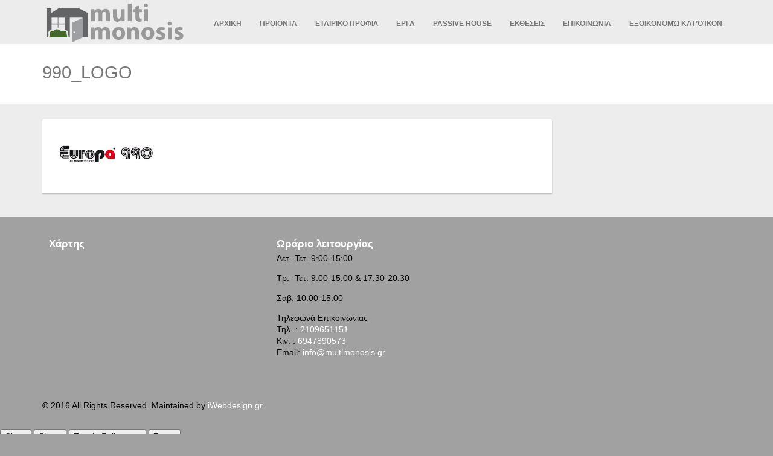

--- FILE ---
content_type: text/html; charset=UTF-8
request_url: https://www.multimonosis.gr/europa-990/990_logo/
body_size: 7661
content:
<!doctype html>
<!--[if lt IE 7]> <html class="no-js lt-ie9 lt-ie8 lt-ie7" lang="en"> <![endif]-->
<!--[if IE 7]> <html class="no-js lt-ie9 lt-ie8" lang="en"> <![endif]-->
<!--[if IE 8]>  <html class="no-js lt-ie9" lang="en"> <![endif]-->
<!--[if gt IE 8]><!--> <html class="no-js" lang="en-US"> <!--<![endif]-->
<head>
	<meta charset="UTF-8" />
	<meta http-equiv="X-UA-Compatible" content="IE=edge,chrome=1">
	<meta name="viewport" content="width=device-width">

		<title>990_logo - MultiMonosisMultiMonosis</title>
	
	
	<link href="https://www.multimonosis.gr/wp-content/uploads/2013/02/favicon.ico" rel="shortcut icon" /> 	<link rel="profile" href="http://gmpg.org/xfn/11" />
	<link rel="pingback" href="https://www.multimonosis.gr/xmlrpc.php" />

	
<!-- This site is optimized with the Yoast SEO plugin v9.7 - https://yoast.com/wordpress/plugins/seo/ -->
<link rel="canonical" href="https://www.multimonosis.gr/europa-990/990_logo/" />
<script type='application/ld+json'>{"@context":"https://schema.org","@type":"Organization","url":"https://www.multimonosis.gr/","sameAs":["https://www.facebook.com/MultiMonosis","https://www.youtube.com/channel/UCfkfTPUIpr5SvT9sKdiY6aQ"],"@id":"https://www.multimonosis.gr/#organization","name":"Moltimonosis","logo":"http://www.multimonosis.gr%20/wp-content/uploads/2013/02/latest_logo1.png"}</script>
<!-- / Yoast SEO plugin. -->

<link rel="dns-prefetch" href="//connect.facebook.net" />
<link rel='dns-prefetch' href='//www.multimonosis.gr__' />
<link rel='dns-prefetch' href='//connect.facebook.net' />
<link rel='dns-prefetch' href='//netdna.bootstrapcdn.com' />
<link rel='dns-prefetch' href='//fonts.googleapis.com' />
<link rel='dns-prefetch' href='//s.w.org' />
<link rel="alternate" type="application/rss+xml" title="MultiMonosis &raquo; Feed" href="https://www.multimonosis.gr/feed/" />
<link rel="alternate" type="application/rss+xml" title="MultiMonosis &raquo; Comments Feed" href="https://www.multimonosis.gr/comments/feed/" />
<link rel="alternate" type="application/rss+xml" title="MultiMonosis &raquo; 990_logo Comments Feed" href="https://www.multimonosis.gr/europa-990/990_logo/feed/" />
		<script type="text/javascript">
			window._wpemojiSettings = {"baseUrl":"https:\/\/s.w.org\/images\/core\/emoji\/11.2.0\/72x72\/","ext":".png","svgUrl":"https:\/\/s.w.org\/images\/core\/emoji\/11.2.0\/svg\/","svgExt":".svg","source":{"concatemoji":"https:\/\/www.multimonosis.gr\/wp-includes\/js\/wp-emoji-release.min.js?ver=5.1.19"}};
			!function(e,a,t){var n,r,o,i=a.createElement("canvas"),p=i.getContext&&i.getContext("2d");function s(e,t){var a=String.fromCharCode;p.clearRect(0,0,i.width,i.height),p.fillText(a.apply(this,e),0,0);e=i.toDataURL();return p.clearRect(0,0,i.width,i.height),p.fillText(a.apply(this,t),0,0),e===i.toDataURL()}function c(e){var t=a.createElement("script");t.src=e,t.defer=t.type="text/javascript",a.getElementsByTagName("head")[0].appendChild(t)}for(o=Array("flag","emoji"),t.supports={everything:!0,everythingExceptFlag:!0},r=0;r<o.length;r++)t.supports[o[r]]=function(e){if(!p||!p.fillText)return!1;switch(p.textBaseline="top",p.font="600 32px Arial",e){case"flag":return s([55356,56826,55356,56819],[55356,56826,8203,55356,56819])?!1:!s([55356,57332,56128,56423,56128,56418,56128,56421,56128,56430,56128,56423,56128,56447],[55356,57332,8203,56128,56423,8203,56128,56418,8203,56128,56421,8203,56128,56430,8203,56128,56423,8203,56128,56447]);case"emoji":return!s([55358,56760,9792,65039],[55358,56760,8203,9792,65039])}return!1}(o[r]),t.supports.everything=t.supports.everything&&t.supports[o[r]],"flag"!==o[r]&&(t.supports.everythingExceptFlag=t.supports.everythingExceptFlag&&t.supports[o[r]]);t.supports.everythingExceptFlag=t.supports.everythingExceptFlag&&!t.supports.flag,t.DOMReady=!1,t.readyCallback=function(){t.DOMReady=!0},t.supports.everything||(n=function(){t.readyCallback()},a.addEventListener?(a.addEventListener("DOMContentLoaded",n,!1),e.addEventListener("load",n,!1)):(e.attachEvent("onload",n),a.attachEvent("onreadystatechange",function(){"complete"===a.readyState&&t.readyCallback()})),(n=t.source||{}).concatemoji?c(n.concatemoji):n.wpemoji&&n.twemoji&&(c(n.twemoji),c(n.wpemoji)))}(window,document,window._wpemojiSettings);
		</script>
		<style type="text/css">
img.wp-smiley,
img.emoji {
	display: inline !important;
	border: none !important;
	box-shadow: none !important;
	height: 1em !important;
	width: 1em !important;
	margin: 0 .07em !important;
	vertical-align: -0.1em !important;
	background: none !important;
	padding: 0 !important;
}
</style>
	<link rel='stylesheet' id='wp-block-library-css'  href='https://www.multimonosis.gr/wp-includes/css/dist/block-library/style.min.css?ver=5.1.19' type='text/css' media='all' />
<link rel='stylesheet' id='contact-form-7-css'  href='https://www.multimonosis.gr/wp-content/plugins/contact-form-7/includes/css/styles.css?ver=3.4.1' type='text/css' media='all' />
<link rel='stylesheet' id='finalTilesGallery_stylesheet-css'  href='https://www.multimonosis.gr/wp-content/plugins/final-tiles-grid-gallery-lite/scripts/ftg.css?ver=3.3.58' type='text/css' media='all' />
<link rel='stylesheet' id='fontawesome_stylesheet-css'  href='//netdna.bootstrapcdn.com/font-awesome/4.1.0/css/font-awesome.css?ver=5.1.19' type='text/css' media='all' />
<link rel='stylesheet' id='flexslider-css'  href='https://www.multimonosis.gr/wp-content/plugins/fusion-extension-gallery/includes/utilities/flexslider/flexslider.css?ver=5.1.19' type='text/css' media='all' />
<link rel='stylesheet' id='photoswipe-css'  href='https://www.multimonosis.gr/wp-content/plugins/fusion-extension-gallery/includes/utilities/photoswipe/photoswipe.css?ver=5.1.19' type='text/css' media='all' />
<link rel='stylesheet' id='photoswipe_skin-css'  href='https://www.multimonosis.gr/wp-content/plugins/fusion-extension-gallery/includes/utilities/photoswipe/default-skin/default-skin.css?ver=5.1.19' type='text/css' media='all' />
<link rel='stylesheet' id='video_js-css'  href='https://www.multimonosis.gr/wp-content/plugins/fusion-extension-gallery/includes/utilities/video-js/video-js.min.css?ver=4.11.2' type='text/css' media='all' />
<link rel='stylesheet' id='fsn_gallery-css'  href='https://www.multimonosis.gr/wp-content/plugins/fusion-extension-gallery/includes/css/fusion-extension-gallery.css?ver=1.0.0' type='text/css' media='all' />
<link rel='stylesheet' id='fsn_map-css'  href='https://www.multimonosis.gr/wp-content/plugins/fusion-extension-map/includes/css/fusion-extension-map.css?ver=1.0.0' type='text/css' media='all' />
<link rel='stylesheet' id='fsn_menu-css'  href='https://www.multimonosis.gr/wp-content/plugins/fusion-extension-menu/includes/css/fusion-extension-menu.css?ver=1.0.0' type='text/css' media='all' />
<link rel='stylesheet' id='bootstrap-css'  href='https://www.multimonosis.gr/wp-content/plugins/fusion/includes/bootstrap/front/css/bootstrap.min.css?ver=3.3.5' type='text/css' media='all' />
<link rel='stylesheet' id='fsn_bootstrap-css'  href='https://www.multimonosis.gr/wp-content/plugins/fusion/includes/css/fusion-bootstrap.css?ver=1.3.0' type='text/css' media='all' />
<link rel='stylesheet' id='fsn_core-css'  href='https://www.multimonosis.gr/wp-content/plugins/fusion/includes/css/fusion-core.css?ver=1.3.6' type='text/css' media='all' />
<link rel='stylesheet' id='style-css'  href='https://www.multimonosis.gr/wp-content/themes/wildfire/style.css?ver=5.1.19' type='text/css' media='all' />
<link rel='stylesheet' id='responsive-css'  href='https://www.multimonosis.gr/wp-content/themes/wildfire/css/responsive.css?ver=5.1.19' type='text/css' media='all' />
<link rel='stylesheet' id='shortcodes-css'  href='https://www.multimonosis.gr/wp-content/themes/wildfire/css/shortcodes.css?ver=5.1.19' type='text/css' media='all' />
<link rel='stylesheet' id='google-fonts-css'  href='https://fonts.googleapis.com/css?family=Dosis%3A300%7CPT+Sans%3A400%2C700%7CPT+Sans+Narrow&#038;ver=5.1.19' type='text/css' media='all' />
<link rel='stylesheet' id='newsletter-css'  href='https://www.multimonosis.gr/wp-content/plugins/newsletter/style.css?ver=5.8.9' type='text/css' media='all' />
<link rel='stylesheet' id='facebook-css'  href='https://www.multimonosis.gr/wp-content/plugins/facebook/static/css/style.min.css?ver=1.4' type='text/css' media='all' />
<script type='text/javascript' src='https://www.multimonosis.gr/wp-includes/js/jquery/jquery.js?ver=1.12.4'></script>
<script type='text/javascript' src='https://www.multimonosis.gr/wp-includes/js/jquery/jquery-migrate.min.js?ver=1.4.1'></script>
<script type='text/javascript' src='https://www.multimonosis.gr/wp-content/themes/wildfire/js/plugins.js?ver=20120206'></script>
<script type='text/javascript' src='https://www.multimonosis.gr/wp-content/themes/wildfire/js/script.js?ver=20120206'></script>
<script type='text/javascript' src='https://www.multimonosis.gr/wp-content/themes/wildfire/js/progression-shortcodes-lib.js?ver=20120206'></script>
<link rel='https://api.w.org/' href='https://www.multimonosis.gr/wp-json/' />
<link rel="EditURI" type="application/rsd+xml" title="RSD" href="https://www.multimonosis.gr/xmlrpc.php?rsd" />
<link rel="wlwmanifest" type="application/wlwmanifest+xml" href="https://www.multimonosis.gr/wp-includes/wlwmanifest.xml" /> 
<meta name="generator" content="WordPress 5.1.19" />
<link rel='shortlink' href='https://www.multimonosis.gr/?p=1289' />
<link rel="alternate" type="application/json+oembed" href="https://www.multimonosis.gr/wp-json/oembed/1.0/embed?url=https%3A%2F%2Fwww.multimonosis.gr%2Feuropa-990%2F990_logo%2F" />
<link rel="alternate" type="text/xml+oembed" href="https://www.multimonosis.gr/wp-json/oembed/1.0/embed?url=https%3A%2F%2Fwww.multimonosis.gr%2Feuropa-990%2F990_logo%2F&#038;format=xml" />
<!-- Event snippet for Page view conversion page -->
<script>
  gtag('event', 'conversion', {
      'send_to': 'AW-664078665/gweICIiMlscBEMmS1LwC',
      'value': 0.1,
      'currency': 'EUR'
  });
</script>
<script type="text/javascript">
    (function(c,l,a,r,i,t,y){
        c[a]=c[a]||function(){(c[a].q=c[a].q||[]).push(arguments)};
        t=l.createElement(r);t.async=1;t.src="https://www.clarity.ms/tag/"+i;
        y=l.getElementsByTagName(r)[0];y.parentNode.insertBefore(t,y);
    })(window, document, "clarity", "script", "3wftb5prh5");
</script>
<!-- Google Tag Manager -->
<script>(function(w,d,s,l,i){w[l]=w[l]||[];w[l].push({'gtm.start':
new Date().getTime(),event:'gtm.js'});var f=d.getElementsByTagName(s)[0],
j=d.createElement(s),dl=l!='dataLayer'?'&l='+l:'';j.async=true;j.src=
'https://www.googletagmanager.com/gtm.js?id='+i+dl;f.parentNode.insertBefore(j,f);
})(window,document,'script','dataLayer','GTM-5MP2PTZ');</script>
<!-- End Google Tag Manager -->
<!-- HFCM by 99 Robots - Snippet # 1: Google Adwords -->
<!-- Global site tag (gtag.js) - Google Ads: 664078665 -->
<script async src="https://www.googletagmanager.com/gtag/js?id=AW-664078665"></script>
<script>
  window.dataLayer = window.dataLayer || [];
  function gtag(){dataLayer.push(arguments);}
  gtag('js', new Date());

  gtag('config', 'AW-664078665');
</script>

<!-- /end HFCM by 99 Robots -->
<!-- HFCM by 99 Robots - Snippet # 2: Google Analytics -->
<!-- Global site tag (gtag.js) - Google Analytics -->
<script async src="https://www.googletagmanager.com/gtag/js?id=UA-164522976-1"></script>
<script>
  window.dataLayer = window.dataLayer || [];
  function gtag(){dataLayer.push(arguments);}
  gtag('js', new Date());

  gtag('config', 'UA-164522976-1');
</script>

<!-- /end HFCM by 99 Robots -->

<!-- Google Webmaster Tools plugin for WordPress -->
<meta name="google-site-verification" content="zD4oxh7tHRXKyYPonSxzGNxUmaM06zaUXd5v4IKrVXg" />

		<script>
		(function(h,o,t,j,a,r){
			h.hj=h.hj||function(){(h.hj.q=h.hj.q||[]).push(arguments)};
			h._hjSettings={hjid:1239840,hjsv:5};
			a=o.getElementsByTagName('head')[0];
			r=o.createElement('script');r.async=1;
			r.src=t+h._hjSettings.hjid+j+h._hjSettings.hjsv;
			a.appendChild(r);
		})(window,document,'//static.hotjar.com/c/hotjar-','.js?sv=');
		</script>
		 
<style type="text/css">
header, .sf-menu ul, .sf-menu ul ul, .sf-menu ul ul ul { background-color:#ffffff; }
#highlight-container { background-color:#ffffff; }
#main, body #main {background-color:#ededed; }
.content-container { background-color:#ffffff; }
body, footer {background-color:#a1a1a1;}
#footer-widgets {background-color:#a1a1a1; }
.button, input.submit, input.wpcf7-submit, #respond input#submit {background-color:#446a2d}
a.progression-red {background:#446a2d}
#sidebar .social-icons a {background-color: #446a2d; }
#sidebar .social-icons a:before { border-color: transparent transparent #446a2d;}
#sidebar .social-icons a:after {border-color:  #446a2d transparent transparent;}
.button:hover, input.submit:hover, input.wpcf7-submit:hover, #respond input#submit:hover { background:#446a2d;  }
a.progression-red:hover {background:#446a2d;}
#sidebar .social-icons a:hover {background-color: #446a2d; }
#sidebar .social-icons a:hover:before { border-color: transparent transparent #446a2d;}
#sidebar .social-icons a:hover:after {border-color:  #446a2d transparent transparent;}
body {color:#777777;}
.sf-menu a, .sf-menu a:hover, .sf-menu a:visited, header .social-icons a  {color:#777777; }
h1.page-title { color:#777777; }
a, h3 a:hover, .content-container a:hover h4, .content-container a:hover h6.post-type-header {color:#59964b; }
a:hover {color:#484f61;}
h1, h2, h3, h4, h5, h6, h3 a {color:#2f2f2f; }
#sidebar h5 {color:#444444; }
footer {color:#000000; }
footer h1, footer h2, footer h3, footer h4, footer h5, footer h6, footer a {color:#ffffff;}
footer a:hover {color:#59964b;}
body .button, body a.button, input.submit, input.wpcf7-submit, #respond input#submit {color:#ffffff;  }
</style>
    <meta property="og:site_name" content="MultiMonosis" />
<meta property="og:type" content="article" />
<meta property="og:locale" content="en_US" />
<meta property="fb:app_id" content="557746764248290" />
<meta property="og:title" content="990_logo - MultiMonosis" />
<meta property="og:url" content="https://www.multimonosis.gr/europa-990/990_logo/" />

<!-- My Custom CSS -->
<link rel='stylesheet' id='mccss_stylesheet' href='https://www.multimonosis.gr
/wp-content/uploads/my_custom_css/my_style.css?1604399080' type='text/css' media='all' />
<!-- My Custom CSS -->

	<style type="text/css">		body #logo img {max-width:240px;}
		body, .sf-menu li.sfHover li a, .sf-menu li.sfHover li a:visited, .sf-menu li.sfHover li li a, .sf-menu li.sfHover li li a:visited, .sf-menu li.sfHover li li li a, .sf-menu li.sfHover li li li a:visited, .sf-menu li.sfHover li li li li a, .sf-menu li.sfHover li li li li a:visited { font-family:"trebuchet ms", Helvetica, Arial, Sans-Serif;}
		.sf-menu a, .button, input.submit, h5, .featured-text, .twitter-text, ul.filter-children li a, input.wpcf7-submit, #respond input#submit, #page-nav a, .twitter-post blockquote.twitter-tweet p a {font-family: 'trebuchet ms', sans-serif; }
		h2, h3, h4, h6, .twitter-time-stamp, .tag-cloud, .blog-post-details, .pagination a, .twitter-post blockquote.twitter-tweet a {font-family: 'trebuchet ms', sans-serif; }
		.flex-caption, h1 {font-family: 'trebuchet ms', sans-serif; }
		.sf-menu a {padding-top:33px; padding-bottom:27px;}  
		.sf-menu li:hover ul, .sf-menu li.sfHover ul {top:75px;} 
					</style>
</head>

<body class="attachment attachment-template-default attachmentid-1289 attachment-jpeg">
<header>
	<div class="width-container">
		
		<h1 id="logo"><a href="https://www.multimonosis.gr/" title="MultiMonosis" rel="home">
			<img src="https://www.multimonosis.gr/wp-content/uploads/2013/02/latest_logo1.png" alt="MultiMonosis" width="240" />
		</a></h1>

		<div class="social-icons">
																																														</div><!-- close .social-icons -->

		<nav>
			<div class="menu-functionalnavi-container"><ul id="menu-functionalnavi" class="sf-menu"><li id="menu-item-1723" class="menu-item menu-item-type-post_type menu-item-object-page menu-item-home menu-item-1723"><a href="https://www.multimonosis.gr/">ΑΡΧΙΚΗ</a></li>
<li id="menu-item-1725" class="menu-item menu-item-type-custom menu-item-object-custom menu-item-has-children menu-item-1725"><a href="#">Προιοντα</a>
<ul class="sub-menu">
	<li id="menu-item-1728" class="menu-item menu-item-type-post_type menu-item-object-page menu-item-has-children menu-item-1728"><a href="https://www.multimonosis.gr/%ce%ba%ce%bf%cf%85%cf%86%cf%89%ce%bc%ce%b1%cf%84%ce%b1-%ce%b1%ce%bb%ce%bf%cf%85%ce%bc%ce%b9%ce%bd%ce%b9%ce%bf%cf%85/">Κουφωματα Αλουμινιου</a>
	<ul class="sub-menu">
		<li id="menu-item-1776" class="menu-item menu-item-type-post_type menu-item-object-page menu-item-1776"><a href="https://www.multimonosis.gr/%ce%ba%ce%bf%cf%85%cf%86%cf%89%ce%bc%ce%b1%cf%84%ce%b1-%ce%b1%ce%bb%ce%bf%cf%85%ce%bc%ce%b9%ce%bd%ce%b9%ce%bf%cf%85/">EUROPA</a></li>
		<li id="menu-item-1775" class="menu-item menu-item-type-post_type menu-item-object-page menu-item-1775"><a href="https://www.multimonosis.gr/elvial/">ELVIAL</a></li>
	</ul>
</li>
	<li id="menu-item-1729" class="menu-item menu-item-type-post_type menu-item-object-page menu-item-1729"><a href="https://www.multimonosis.gr/%cf%80%cf%81%ce%bf%ce%b9%ce%bf%ce%bd%cf%84%ce%b1/">Συνθετικα κουφωματα</a></li>
	<li id="menu-item-1727" class="menu-item menu-item-type-custom menu-item-object-custom menu-item-1727"><a href="#">Πόρτες</a></li>
	<li id="menu-item-1739" class="menu-item menu-item-type-post_type menu-item-object-page menu-item-has-children menu-item-1739"><a href="https://www.multimonosis.gr/%cf%80%cf%84%cf%85%cf%83%cf%83%ce%bf%ce%bc%ce%b5%ce%bd%ce%b1-%ce%ba%ce%b1%ce%b3%ce%ba%ce%b5%ce%bb%ce%b1-%ce%b1%cf%83%cf%86%ce%b1%ce%bb%ce%b5%ce%b9%ce%b1%cf%82/">Πτυσσομενα καγκελα ασφαλειας</a>
	<ul class="sub-menu">
		<li id="menu-item-1801" class="menu-item menu-item-type-post_type menu-item-object-page menu-item-1801"><a href="https://www.multimonosis.gr/%cf%80%cf%84%cf%85%cf%83%cf%83%ce%bf%ce%bc%ce%b5%ce%bd%ce%b1-%ce%ba%ce%b1%ce%b3%ce%ba%ce%b5%ce%bb%ce%b1-%ce%b1%cf%83%cf%86%ce%b1%ce%bb%ce%b5%ce%b9%ce%b1%cf%82/">ΒΙΟΜΕΤΑΛΟΥΜΙΝ</a></li>
		<li id="menu-item-2138" class="menu-item menu-item-type-post_type menu-item-object-page menu-item-2138"><a href="https://www.multimonosis.gr/%cf%80%cf%81%ce%bf%ce%b9%ce%bf%ce%bd%cf%84%ce%b1-metaloc/">METALOC</a></li>
	</ul>
</li>
</ul>
</li>
<li id="menu-item-1724" class="menu-item menu-item-type-post_type menu-item-object-page menu-item-1724"><a href="https://www.multimonosis.gr/%ce%b5%cf%84%ce%b1%ce%b9%cf%81%ce%b9%ce%ba%ce%bf-%cf%80%cf%81%ce%bf%cf%86%ce%b9%ce%bb/">Εταιρικο προφιλ</a></li>
<li id="menu-item-1732" class="menu-item menu-item-type-post_type menu-item-object-page menu-item-1732"><a href="https://www.multimonosis.gr/%ce%b5%cf%81%ce%b3%ce%b1/">Εργα</a></li>
<li id="menu-item-2310" class="menu-item menu-item-type-post_type menu-item-object-page menu-item-2310"><a href="https://www.multimonosis.gr/passive-house/">PASSIVE HOUSE</a></li>
<li id="menu-item-1734" class="menu-item menu-item-type-custom menu-item-object-custom menu-item-has-children menu-item-1734"><a href="#">Εκθεσεις</a>
<ul class="sub-menu">
	<li id="menu-item-1736" class="menu-item menu-item-type-post_type menu-item-object-page menu-item-1736"><a href="https://www.multimonosis.gr/%ce%b5%cf%84%ce%b1%ce%b9%cf%81%ce%b9%ce%ba%ce%bf-%cf%80%cf%81%ce%bf%cf%86%ce%b9%ce%bb/%ce%b5%ce%ba%ce%b8%ce%b5%cf%83%ce%b7-%ce%b3%ce%bb%cf%85%cf%86%ce%b1%ce%b4%ce%b1%cf%82/">ΕΚΘΕΣΗ ΓΛΥΦΑΔΑΣ</a></li>
</ul>
</li>
<li id="menu-item-1735" class="menu-item menu-item-type-post_type menu-item-object-page menu-item-1735"><a href="https://www.multimonosis.gr/%ce%b5%cf%80%ce%b9%ce%ba%ce%bf%ce%b9%ce%bd%cf%89%ce%bd%ce%b9%ce%b1/">Επικοινωνια</a></li>
<li id="menu-item-2351" class="menu-item menu-item-type-post_type menu-item-object-page menu-item-2351"><a href="https://www.multimonosis.gr/%ce%b5%ce%be%ce%bf%ce%b9%ce%ba%ce%bf%ce%bd%ce%bf%ce%bc%cf%8e-%ce%ba%ce%b1%cf%84-%ce%bf%ce%af%ce%ba%ce%bf%ce%bd-%ce%ad%ce%bd%cf%84%ce%b1%ce%be%ce%b7%cf%82-%cf%83%cf%84%ce%bf-%ce%bd%ce%ad/">Εξοικονομώ κατ’οίκον</a></li>
</ul></div>		</nav>
		
		<div class="clearfix"></div>
	</div><!-- close .width-container -->
</header>



<div id="main" class="site-main">
	<div class="width-container">

</div><!-- close .width-container -->
<div id="highlight-container">
	<div class="width-container">
				<h1 class="page-title">990_logo</h1>
		<div class="clearfix"></div>
	</div>
</div><!-- close #highlight-container -->
<div class="width-container">
	
	
<div id="container-sidebar"><!-- sidebar content container -->
	<div class="content-container">
		<div class="container-spacing">
			
			
<div class="fb-social-plugin fb-like" data-ref="above-post" data-href="https://www.multimonosis.gr/europa-990/990_logo/" data-width="640"></div>
<p class="attachment"><a href='https://www.multimonosis.gr/wp-content/uploads/2013/03/990_logo.jpg'><img width="163" height="33" src="https://www.multimonosis.gr
/wp-content/uploads/2013/03/990_logo.jpg" class="attachment-medium size-medium" alt="" srcset="http://www.multimonosis.gr
/wp-content/uploads/2013/03/990_logo.jpg 163w, http://www.multimonosis.gr
/wp-content/uploads/2013/03/990_logo-150x30.jpg 150w" sizes="(max-width: 163px) 100vw, 163px" /></a></p>

<div class="fb-social-plugin fb-like" data-ref="below-post" data-href="https://www.multimonosis.gr/europa-990/990_logo/" data-width="640"></div>
	
				
			<div class="clearfix"></div>
						
			
			<div class="clearfix"></div>
			</div><!-- close .content-container-spacing -->
		</div><!-- close .content-container -->

					
<div class="clearfix"></div>
</div><!-- close #container-sidebar -->


<div id="sidebar">
</div><!-- close #sidebar -->
<div class="clearfix"></div>
</div><!-- close .width-container -->
</div><!-- close #main -->

<footer>
	
		<div id="footer-widgets">
		<div class="width-container footer-3-column">
			<div id="text-2" class="widget widget_text"><h5 class="widget-title">Χάρτης</h5>			<div class="textwidget"><p><iframe style="border: 0;" src="https://www.google.com/maps/embed?pb=!1m18!1m12!1m3!1d1872.5613543495742!2d23.753890492282018!3d37.87759579278658!2m3!1f0!2f0!3f0!3m2!1i1024!2i768!4f13.1!3m3!1m2!1s0x14a1bfd19e7dc9b5%3A0x96c312d16d189172!2zzpPOtc-Oz4HOs865zr_PgiDOoM61zr3PhM6tzrvOt8-CICYgzqPOmc6RIM6fzpU!5e0!3m2!1sel!2sgr!4v1551859044128" frameborder="0" allowfullscreen=""></iframe></p>
</div>
		</div><div id="text-3" class="widget widget_text"><h5 class="widget-title">Ωράριο λειτουργίας</h5>			<div class="textwidget"><p>Δετ.-Τετ. 9:00-15:00</p>
<p>Τρ.- Τετ. 9:00-15:00 &amp; 17:30-20:30</p>
<p>Σαβ. 10:00-15:00</p>
<p>Τηλεφωνά Επικοινωνίας<br />
Τηλ. : <a href="tel:2109651151">2109651151</a><br />
Κιν. : <a href="tel:6947890573">6947890573</a><br />
Email: <a href="info@multimonosis.gr">info@multimonosis.gr</a></p>
</div>
		</div><div id="facebook-like-2" class="widget widget_facebook_like"><div class="fb-like" data-ref="widget" data-href="https://www.facebook.com/MultiMonosis" data-width="640"></div></div>			<div class="clearfix"></div>
		</div><!-- close .width-container -->
	</div><!-- close #footer-widgets -->
		
	<div class="width-container">
		
		<div id="copyright">&copy; 2016 All Rights Reserved. Maintained by <a href="http://www.iwebdesign.gr" target="_blank">iWebdesign.gr</a>.</div>
		
		<div class="social-icons">
																																														</div><!-- close .social-icons -->
		
	<div class="clearfix"></div>
	</div><!-- close .width-container -->
</footer>
		<!-- Root element of PhotoSwipe. Must have class pswp. -->
		<div class="pswp" tabindex="-1" role="dialog" aria-hidden="true">
			<div class="pswp__bg"></div>
			<div class="pswp__scroll-wrap">
				<div class="pswp__container">
					<div class="pswp__item"></div>
					<div class="pswp__item"></div>
					<div class="pswp__item"></div>
				</div>
				<div class="pswp__ui pswp__ui--hidden">
					<div class="pswp__top-bar">
						<div class="pswp__counter"></div>
						<button class="pswp__button pswp__button--close" title="Close (Esc)"><span class="sr-only">Close</span></button>
						<button class="pswp__button pswp__button--share" title="Share"><span class="sr-only">Share</span></button>
						<button class="pswp__button pswp__button--fs" title="Toggle fullscreen"><span class="sr-only">Toggle Fullscreen</span></button>
						<button class="pswp__button pswp__button--zoom" title="Zoom in/out"><span class="sr-only">Zoom</span></button>
						<div class="pswp__preloader">
							<div class="pswp__preloader__icn">
								<div class="pswp__preloader__cut">
									<div class="pswp__preloader__donut"></div>
								</div>
							</div>
						</div>
					</div>
					<div class="pswp__share-modal pswp__share-modal--hidden pswp__single-tap">
						<div class="pswp__share-tooltip"></div>
					</div>
					<button class="pswp__button pswp__button--arrow--left" title="Previous (arrow left)"><span class="sr-only">Previous</span></button>
					<button class="pswp__button pswp__button--arrow--right" title="Next (arrow right)"><span class="sr-only">Next</span></button>
					<div class="pswp__caption">
						<div class="pswp__caption__center"></div>
					</div>
				</div>
			</div>
		</div>
		<!-- Google Tag Manager (noscript) -->
<noscript><iframe src="https://www.googletagmanager.com/ns.html?id=GTM-5MP2PTZ"
height="0" width="0" style="display:none;visibility:hidden"></iframe></noscript>
<!-- End Google Tag Manager (noscript) -->
<style></style><script type='text/javascript' src='https://www.multimonosis.gr/wp-content/plugins/contact-form-7/includes/js/jquery.form.min.js?ver=3.32.0-2013.04.03'></script>
<script type='text/javascript'>
/* <![CDATA[ */
var _wpcf7 = {"loaderUrl":"https:\/\/www.multimonosis.gr\r\n\/wp-content\/plugins\/contact-form-7\/images\/ajax-loader.gif","sending":"Sending ..."};
/* ]]> */
</script>
<script type='text/javascript' src='https://www.multimonosis.gr/wp-content/plugins/contact-form-7/includes/js/scripts.js?ver=3.4.1'></script>
<script type='text/javascript' src='https://www.multimonosis.gr/wp-content/plugins/final-tiles-grid-gallery-lite/scripts/jquery.finalTilesGallery.js?ver=3.3.58'></script>
<script type='text/javascript' src='https://www.multimonosis.gr/wp-content/plugins/fusion/includes/bootstrap/front/js/bootstrap.min.js?ver=3.3.5'></script>
<script type='text/javascript' src='https://www.multimonosis.gr/wp-content/plugins/fusion/includes/js/modernizr-3.3.1-respond-1.4.2.min.js?ver=3.3.1'></script>
<script type='text/javascript' src='https://www.multimonosis.gr/wp-content/plugins/fusion/includes/utilities/imagesloaded/imagesloaded.pkgd.min.js?ver=3.1.8'></script>
<script type='text/javascript'>
/* <![CDATA[ */
var fsnAjax = {"ajaxurl":"https:\/\/www.multimonosis.gr\/wp-admin\/admin-ajax.php","pluginurl":"https:\/\/www.multimonosis.gr\r\n\/wp-content\/plugins\/fusion\/"};
/* ]]> */
</script>
<script type='text/javascript' src='https://www.multimonosis.gr/wp-content/plugins/fusion/includes/js/fusion-core.js?ver=1.3.6'></script>
<script type='text/javascript' src='https://www.multimonosis.gr/wp-includes/js/comment-reply.min.js?ver=5.1.19'></script>
<script type='text/javascript'>
/* <![CDATA[ */
var newsletter = {"messages":{"email_error":"Email address is not correct","name_error":"Name is required","surname_error":"Last name is required","privacy_error":"You must accept the privacy policy"},"profile_max":"20"};
/* ]]> */
</script>
<script type='text/javascript' src='https://www.multimonosis.gr/wp-content/plugins/newsletter/subscription/validate.js?ver=5.8.9'></script>
<script type='text/javascript'>
/* <![CDATA[ */
var FB_WP=FB_WP||{};FB_WP.queue={_methods:[],flushed:false,add:function(fn){FB_WP.queue.flushed?fn():FB_WP.queue._methods.push(fn)},flush:function(){for(var fn;fn=FB_WP.queue._methods.shift();){fn()}FB_WP.queue.flushed=true}};window.fbAsyncInit=function(){FB.init({"channelUrl":"https:\/\/www.multimonosis.gr\r\n\/wp-content\/plugins\/facebook\/channel.php","xfbml":true,"appId":"557746764248290"});if(FB_WP && FB_WP.queue && FB_WP.queue.flush){FB_WP.queue.flush()}}
/* ]]> */
</script>
<div id="fb-root"></div><script type="text/javascript">(function(d){var id="facebook-jssdk";if(!d.getElementById(id)){var js=d.createElement("script"),ref=d.getElementsByTagName("script")[0];js.id=id,js.async=true,js.src="https:\/\/connect.facebook.net\/en_US\/all.js",ref.parentNode.insertBefore(js,ref)}})(document)</script>
<script type='text/javascript' src='https://www.multimonosis.gr/wp-includes/js/wp-embed.min.js?ver=5.1.19'></script>


</body>
</html>

--- FILE ---
content_type: text/css
request_url: https://www.multimonosis.gr/wp-content/themes/wildfire/css/responsive.css?ver=5.1.19
body_size: 2393
content:
/*
* Skeleton V1.1
* Copyright 2011, Dave Gamache
* www.getskeleton.com
* Free to use under the MIT license.
* http://www.opensource.org/licenses/mit-license.php
* 8/17/2011
*/

/* Table of Contents
==================================================
01. RETINA STYLES
02. BASE STYLES (1140px)
03. #DESKTOP (960px)
04. #Tablet (Portrait)
05. #Mobile (Portrait)
06. #Mobile (Landscape)
07. TESTING TEXT
*/


/*
=============================================== 01. RETINA STYLES ===============================================
*/
@media screen and (-webkit-min-device-pixel-ratio: 1.5) {
	nav select {background-image: url(../images/select-arrow@2x.png),  -webkit-linear-gradient(#FAFAFA, #f9f9f9 40%, #e8e8e8) !important;background: linear-gradient(#FAFAFA, #F4F4F4 40%, #E5E5E5);
	background-image: -moz-linear-gradient(#FAFAFA, #F4F4F4 40%, #E5E5E5);background-position: center right; background-repeat: no-repeat; background-size:contain;}
	.flex-control-paging li a {background-image:url(../images/slider/bg_bullets@2x.png); background-size:20px 85px;}
	.flex-direction-nav a {background-image: url(../images/slider/arrows@2x.png); background-size:68px 69px;}
	ul.checkmark li {background-image: url(../images/checkmark@2x.png); background-size: 11px 12px; }
	ul.arrow li { background-image:url(../images/sidebar-arrow@2x.png); background-size:15px 35px;}
	.zoom-icon {background:url(../images/zoom-icon@2x.png) 0px 0px no-repeat; background-size:45px 50px;}
	.article-icon {background:url(../images/article-icon@2x.png); }
	.video-icon {background:url(../images/video-icon@2x.png); }
	.twitter-post { background-image:url(../images/twitter-post@2x.png); background-size:1150px 652px;}
	.twitter-time-stamp {background-image:url(../images/twitter-time-stamp@2x.png); background-size:16px 16px;}
	#toTop, #toTopHover {background-image:url(../images/ui.totop@2x.png); background-size:51px 102px;}
	.tag-icon {background-image:url(../images/tag-icon@2x.png); background-size:25px 18px;}
	.post-author a, .post-comments a, .share-post a, .post-date a {background-image:url(../images/blog-post-details@2x.png); background-size:50px 500px;}
	.pagination a {background-image:url(../images/pagination@2x.png); background-size:30px 34px;}
	.searchform {background-image:url(../images/magnify@2x.png); background-size:33px 33px;}
	#page-nav.load-more-manual a {background-image:url(../images/load-more@2x.png); background-size:48px 55px;}
}
@media only screen and (max-width: 767px) and (-webkit-min-device-pixel-ratio: 1.5) {
}

/* IE7-IE8 Fixes*/
.lt-ie9 .flex-control-paging li a {background-image: url(../images/slider/bg_bullets.png); }
.lt-ie9 .flex-direction-nav a {background-image: url(../images/slider/arrows.png);}
.lt-ie9 ul.checkmark li {background-image: url(../images/checkmark.png); }
.lt-ie9 ul.arrow li { background-image:url(../images/sidebar-arrow@2x.png); }
.lt-ie9  .zoom-icon {background:url(../images/zoom-icon.png) 0px 0px no-repeat; }
.lt-ie9  .article-icon {background:url(../images/article-icon.png);}
.lt-ie9  .video-icon {background:url(../images/video-icon.png);}
.lt-ie9  .twitter-post { background-image:url(../images/twitter-post.png);}
.lt-ie9  .twitter-time-stamp {background-image:url(../images/twitter-time-stamp.png); }
.lt-ie9 #toTop, .lt-ie9 #toTopHover {background-image:url(../images/ui.totop.png);}
.lt-ie9 .post-author a, .lt-ie9 .post-comments a, .lt-ie9 .share-post a, .lt-ie9 .post-date a {background-image:url(../images/blog-post-details.png);}
.lt-ie9 .pagination a {background-image:url(../images/pagination.png);}
.lt-ie9 .searchform {background-image:url(../images/magnify.png); }
.lt-ie9 .tag-icon {background-image:url(../images/tag-icon.png); }
.lt-ie9 #page-nav.load-more-manual a {background-image:url(../images/load-more.png); }

}




/*
=============================================== 02. BASE STYLES (1140px) ===============================================
*/
/* Note: Design for a width of 1040px */
body:after {content: "Wider than 1140px";background-color: hsla(270,60%,40%,0.7);}/* Notify what @media browser is using, Disable above by display:none; */
html {-webkit-text-size-adjust: none;}	/* Removes webkit font resizing */ 
body {max-width:100%; width:100%;}
img {max-width:100%; height: auto; }
.width-container, .flex-caption, .grid2column, .grid3column, .grid3columnbig, .grid4column, .grid4columnbig {-moz-transition: all .2s ease-in-out; -webkit-transition: all .2s ease-in-out; }



/*
=============================================== 03. #DESKTOP (960px) ===============================================
*/
/* Note: Design for a width of 960px */
@media only screen and (min-width: 959px) and (max-width: 1140px) {
body:after {content: "959px to 1139px";background-color: hsla(270,60%,40%,0.7);}/* Notify what @media browser is using, Disable above by display:none; */ 


.width-container, .flex-caption {width:960px;} /* Default Width */
.flex-caption {margin-left:-480px;} 

/* Misc Adjustments */


}



/*
=============================================== 04. #Tablet (Portrait) ===============================================
*/
/* Note: Design for a width of 768px */

@media only screen and (min-width: 768px) and (max-width: 959px) {
body:after {content: "768 to 959px";background-color: hsla(270,60%,40%,0.7);}/* Notify what @media browser is using, Disable above by display:none; */ 

/* Default Width */
.width-container, .flex-caption { width: 768px; }
.flex-caption {margin-left:-384px;}

.commentlist {width:78%;}

/* Misc Fixes */
.sf-menu a {padding-right:13px; padding-left:13px;} 
.social-icons {margin-left:8px;}
.video-slide {margin:0px;}
.caption-heading {font-size:30px;  }
.caption-text {font-size:16px; }
.featured-text {font-size:14px;}


/* Select Menu 
nav ul { display: none; }  
nav select option {font-size:12px; background:#fff; color:#888;}
header nav {padding-top:45px; float:right;}
nav select { text-transform:none; display:block; width:300px; min-width: 150px; max-width: 100%; -webkit-appearance: none; -moz-appearance: normal; appearance: normal;
-webkit-border-radius: 2px; -moz-border-radius: 2px; border-radius: 2px;
 -webkit-box-shadow: 0px 1px 3px rgba(0, 0, 0, 0.1); -moz-box-shadow: 0px 1px 3px rgba(0, 0, 0, 0.1); box-shadow: 0px 1px 3px rgba(0, 0, 0, 0.1);
-webkit-padding-end: 20px; -webkit-padding-start: 2px; -webkit-user-select: none;-moz-user-select: none;
background-image: url(../images/select-arrow.png),  -webkit-linear-gradient(#FAFAFA, #f9f9f9 40%, #e8e8e8);
background: linear-gradient(#FAFAFA, #F4F4F4 40%, #E5E5E5);
background-image: -moz-linear-gradient(#FAFAFA, #F4F4F4 40%, #E5E5E5);
background-position: center right; background-repeat: no-repeat;
font-size:13px;
border: 1px solid #aaaaaa;
color: #555555;
padding:7px 5px 7px 10px;}*/


}



/*
=============================================== 05. #Mobile (Portrait) ===============================================
*/
/* Note: Design for a width of 320px */

@media only screen and (max-width: 767px) {
body:after {content: "0 to 480px"; background-color: hsla(90,60%,40%,0.7);}/* Notify what @media browser is using, Disable above by display:none; */ 


/* Default Width */
.width-container, .flex-caption { width: 300px; }
.flex-caption {margin-left:-150px;}
body.admin-bar #sticky-navigation {top:0px;}
#sticky-navigation, header {position:relative; }
body #sticky-navigation-spacer {padding:0px;}
body.admin-bar header {top:0px;}
body {padding-top:0px;}

/* Default Grid */
.blog-post-excerpt, .blog-post-details,
.fluid .boxed-mason.col5, .fluid .boxed-mason.col2, .fluid .boxed-mason.col3, .fluid .boxed-mason.col4,
#footer-widgets .footer-1-column .widget, #footer-widgets .footer-2-column .widget, #footer-widgets .footer-3-column .widget, #footer-widgets .footer-4-column .widget,
.grid2column, #container-sidebar, #sidebar, .grid2column, .grid3column, .grid3columnbig, .grid4column, .grid4columnbig, #container-sidebar .grid2column, #container-sidebar .grid3column, #container-sidebar .grid3columnbig, #container-sidebar .grid4column, #container-sidebar .grid4columnbig 
{width:100%; margin-bottom:15px; display:block; margin-left:0px; margin-right:0px;}

.lt-ie8 .progression-grid4column, .lt-ie8 .progression-grid4-threefourths, .lt-ie8 ul.progression-toggle div.div_progression_toggle, .progression-grid2column, .progression-grid3column, .progression-grid3-twothirds, .progression-grid4column, .progression-grid4-threefourths, .progression-grid5column, .progression-grid5-twofifths, .progression-grid5-threefifths, .progression-grid5-fourfifth, .progression-grid6column, .progression-grid6-fivesixths 
{width:100%; margin-bottom:15px; display:block; margin-left:0px; margin-right:0px; }

.blog-post-details div {display:inline-block !important; margin:0px 8px;}
.blog-post-details a {font-size:14px;}
.blog-post-details .post-date a {font-size:12px;}


/* Misc Fixes */
body {font-size:13px;}
body #logo, .social-icons { padding:0px; display:block; float:none; margin:0 auto; text-align:center;}
.video-slide {margin:0px;}
.caption-heading, .caption-text {display:none; }
#highlight-container img {display:none;}
#highlight-container h3 {font-size:18px;}
.featured-text {font-size:13px;}
footer #copyright, footer .social-icons { text-align:center; margin:0 auto; float:none; padding:20px 0px 5px 0px; }
.commentlist {width:95%; left:-10px;}
.commentlist .children li.comment .comment-meta {margin-left:0px;}
.commentlist .avatar, .commentlist > li:before {display:none;}
ul.filter-children {float:none; margin:0 auto;}
.twt-follow-button {display:none !important;}

/* Select Menu */
nav ul { display: none; }  
nav select option {font-size:12px; background:#fff; color:#888;}
header nav {float:none; text-align:center; z-index:0; }
nav select { text-transform:none; display:block; margin:15px auto 20px auto; width:300px; min-width: 150px; max-width: 100%; -webkit-appearance: none; -moz-appearance: normal; appearance: normal;
-webkit-border-radius: 2px; -moz-border-radius: 2px; border-radius: 2px;
 -webkit-box-shadow: 0px 1px 3px rgba(0, 0, 0, 0.1); -moz-box-shadow: 0px 1px 3px rgba(0, 0, 0, 0.1); box-shadow: 0px 1px 3px rgba(0, 0, 0, 0.1);
-webkit-padding-end: 20px; -webkit-padding-start: 2px; -webkit-user-select: none;-moz-user-select: none;
background-image: url(../images/select-arrow.png),  -webkit-linear-gradient(#FAFAFA, #f9f9f9 40%, #e8e8e8);
background: linear-gradient(#FAFAFA, #F4F4F4 40%, #E5E5E5);
background-image: -moz-linear-gradient(#FAFAFA, #F4F4F4 40%, #E5E5E5);
background-position: center right; background-repeat: no-repeat;
font-size:13px;
border: 1px solid #aaaaaa;
color: #555555;
padding:7px 5px 7px 10px;}


}


/*
=============================================== 06. #Mobile (Landscape) ===============================================
*/
/* Note: Design for a width of 480px */

@media only screen and (min-width: 480px) and (max-width: 767px) {
body:after { content: "480 to 767px"; background-color: hsla(150,50%,40%,0.7);}/* Notify what @media browser is using, Disable above by display:none; */

/* Default Width */
.width-container, .flex-caption { width: 420px;  }
.flex-caption {margin-left:-210px; }

/* Misc Fixes */
.caption-heading {font-size:20px; padding:6px 12px; display:inline-block;}
.caption-text {font-size:14px; padding:4px 12px; display:inline-block;}

}


/*
=============================================== 07. TESTING TEXT ===============================================
*/
body:after {position:relative; z-index:55; content: "less than 320px";font-size: 300%;font-weight: bold;position: fixed;bottom: 60px;width: 100%;text-align: center;background-color: hsla(1,60%,40%,0.7);color: #fff;
display:none !important; /* -------------------- ADD OR REMOVE display:none !important; to display testing text -------------------- */}



--- FILE ---
content_type: text/css
request_url: https://www.multimonosis.gr/wp-content/uploads/my_custom_css/my_style.css?1604399080
body_size: 455
content:
/******* Do not edit this file *******/
/*
My Custom CSS - by Salvatore Noschese
aka L'AltroWeb - https://laltroweb.it/
/*
Saved: Nov 03 2020 | 10:24:40 (am)
/*
/******* Do not edit this file *******/

.caption-heading {
background: #484f61;
background: rgba(243, 244, 247, 0.75);
}

.flex-caption {
color: rgb(123, 126, 133);
text-shadow: 1px 1px 1px transparent;
}

h1 {
font-size: 29px;
margin-bottom: 5px;
text-transform: uppercase;
}

.juicepixel li {
display: inline;
}

#contactform textarea #message, .wpcf7 textarea {width:68%;}

.sf-menu li.sfHover li a, .sf-menu li.sfHover li a:visited, .sf-menu li.sfHover li li a, .sf-menu li.sfHover li li a:visited, .sf-menu li.sfHover li li li a, .sf-menu li.sfHover li li li a:visited, .sf-menu li.sfHover li li li li a, .sf-menu li.sfHover li li li li a:visited {
	font-size: 12px;
}

header, .sf-menu ul, .sf-menu ul ul, .sf-menu ul ul ul {
background-color: rgba(255, 255, 255, 0.80);
}

.sf-menu ul ul, .sf-menu ul ul ul {
  left: 8em !important;
}

.sf-menu a, .sf-menu a:visited {
	font-size: 12px;
  	padding: 52px 10px 44px 20px;
}

.sf-menu {
	float: left;
}

.sf-menu ul {
	position: absolute;
	top: -999em;
  	z-index:1001;
  	width: 8em !important; 
	left: 0em !important; }


/*  	left:16em !important; */

/*.sf-menu {
float: right;
margin-right: -70px;
}

#navcontainer li {
display: inline;
list-style-type: none;
padding-right: 20px;
}/*